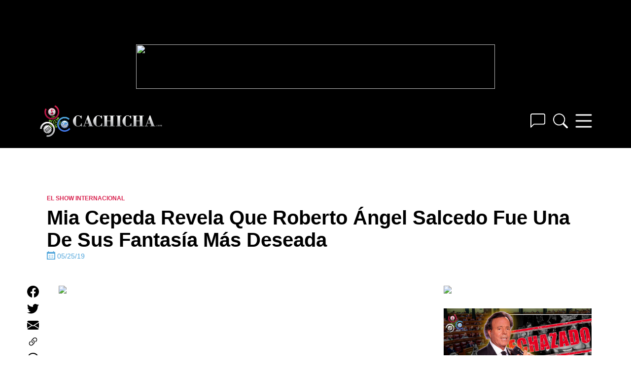

--- FILE ---
content_type: application/javascript; charset=UTF-8
request_url: https://www5.smartadserver.com/h/nshow?siteid=71022&pgid=537684&fmtid=130520&tag=sas_130520&tmstp=6360968514&visit=S&acd=1768967056165&opid=49b3259a-db96-4893-bd70-3aa07b46225b&opdt=1768967056165&ckid=7362000324742832320&cappid=7362000324742832320&async=1&systgt=%24qc%3D4787745%3B%24ql%3DHigh%3B%24qpc%3D43201%3B%24qpc%3D43*%3B%24qpc%3D432*%3B%24qpc%3D4320*%3B%24qpc%3D43201*%3B%24qt%3D152_2192_12416t%3B%24dma%3D535%3B%24qo%3D6%3B%24b%3D16999%3B%24o%3D12100%3B%24sw%3D1280%3B%24sh%3D600&tgt=%24dt%3D1t%3B%24dma%3D535&pgDomain=https%3A%2F%2Fwww.cachicha.com%2F2019%2F05%2Fmia-cepeda-revela-que-roberto-angel-salcedo-fue-una-de-sus-fantasia-mas-deseada%2F&noadcbk=sas.noad&dmodel=unknown&dmake=Apple&reqid=962d918b-17ea-49f5-88d0-74c61c78e5a1&reqdt=1768967056182&oppid=49b3259a-db96-4893-bd70-3aa07b46225b&hmfp=0&insid=13060153
body_size: 2710
content:
/*_hs_*/;var sas = sas || {};
if(sas && sas.events && sas.events.fire && typeof sas.events.fire === "function" )
        sas.events.fire("ad", { tagId: "sas_130520", formatId: 130520 }, "sas_130520");;/*_hs_*/(()=>{"use strict";var t={4888:(t,e)=>{Object.defineProperty(e,"__esModule",{value:!0}),e.LoadManager=void 0;class s{constructor(){this.scripts=new Map,this.callbacks=[]}static getUrls(t){const e=window.sas,s="string"==typeof t?[t]:t,a=e.utils.cdns[location.protocol]||e.utils.cdns["https:"]||"https://ced-ns.sascdn.com";return s.map(t=>a.replace(/\/+$/,"")+"/"+t.replace(/^\/+/,""))}static loadLink(t){const e=document.createElement("link");e.rel="stylesheet",e.href=t,document.head.appendChild(e)}static loadLinkCdn(t){s.getUrls(t).forEach(s.loadLink)}loadScriptCdn(t,e){const a=s.getUrls(t);for(const t of a){let e=this.scripts.get(t);e||(e={url:t,loaded:!1},this.scripts.set(t,e),this.loadScript(e))}(null==e?void 0:e.onLoad)&&(this.callbacks.push({called:!1,dependencies:a,function:e.onLoad}),this.executeCallbacks())}onScriptLoad(t){t.loaded=!0,this.executeCallbacks()}loadScript(t){const e=document.currentScript,s=document.createElement("script");s.onload=()=>this.onScriptLoad(t),s.src=t.url,e?(e.insertAdjacentElement("afterend",s),window.sas.currentScript=e):document.head.appendChild(s)}executeCallbacks(){this.callbacks.forEach(t=>{!t.called&&t.dependencies.every(t=>{var e;return null===(e=this.scripts.get(t))||void 0===e?void 0:e.loaded})&&(t.called=!0,t.function())}),this.callbacks=this.callbacks.filter(t=>!t.called)}}e.LoadManager=s}},e={};function s(a){var c=e[a];if(void 0!==c)return c.exports;var l=e[a]={exports:{}};return t[a](l,l.exports,s),l.exports}(()=>{const t=s(4888);window.sas=window.sas||{};const e=window.sas;e.utils=e.utils||{},e.utils.cdns=e.utils.cdns||{},e.utils._callbacks=e.utils._callbacks||{},e.events=e.events||{};const a=e.utils.loadManager||new t.LoadManager;e.utils.loadManager=a,e.utils.loadScriptCdn=a.loadScriptCdn.bind(a),e.utils.loadLinkCdn=t.LoadManager.loadLinkCdn})()})();

(function(sas) {
	var config = {
		insertionId: Number(13060153),
		pageId: '537684',
		pgDomain: 'https%3a%2f%2fwww.cachicha.com',
		sessionId: new Date().getTime(),
		baseActionUrl: 'https://use2.smartadserver.com/track/action?siteid=71022&fmtid=130520&pid=537684&iid=13060153&sid=6360968514&scriptid=99340&opid=49b3259a-db96-4893-bd70-3aa07b46225b&opdt=1768967056182&bldv=15293&srcfn=diff&reqid=962d918b-17ea-49f5-88d0-74c61c78e5a1&reqdt=1768967056182&oppid=49b3259a-db96-4893-bd70-3aa07b46225b&gdpr=0',
		formatId: Number(130520),
		tagId: 'sas_130520',
		oba: Number(0),
		isAsync: window.sas_ajax || true,
		customScript: String(''),
		filePath: (document.location.protocol == 'https:' ? 'https://ced-ns.sascdn.com' : 'http://ced-ns.sascdn.com') + '/diff/templates/',
		creativeFeedback: Boolean(0),
		dsa: String(''),
		creative: {
			id: Number(41496484),
			url: 'https://creatives.sascdn.com/diff/1252/advertiser/539782/art_23an_os_banner_300x600px_3e727b45-b73b-4a6b-9a42-6b99b0ac9cd2.jpg',
			type: Number(1),
			width: Number(('300' === '100%') ? 0 : '300'),
			height: Number(('600' === '100%') ? 0 : '600'),
			clickUrl: 'https://use2.smartadserver.com/click?imgid=41496484&insid=13060153&pgid=537684&fmtid=130520&ckid=7362000324742832320&uii=8309316039574031551&acd=1768967056245&tmstp=6360968514&tgt=%24dt%3d1t%3b%24dma%3d535%3b%24dt%3d1t%3b%24dma%3d535%3b%24hc&systgt=%24qc%3d4787745%3b%24ql%3dUnknown%3b%24qpc%3d43201*%3b%24qpc%3d43*%3b%24qpc%3d432*%3b%24qpc%3d4320*%3b%24qpc%3d43201*%3b%24qpc%3d43201**%3b%24qt%3d152_2192_12416t%3b%24dma%3d535%3b%24qo%3d6%3b%24b%3d16999%3b%24o%3d12100%3b%24sw%3d1280%3b%24sh%3d600&envtype=0&imptype=0&gdpr=0&pgDomain=https%3a%2f%2fwww.cachicha.com%2f2019%2f05%2fmia-cepeda-revela-que-roberto-angel-salcedo-fue-una-de-sus-fantasia-mas-deseada%2f&cappid=7362000324742832320&scriptid=99340&opid=49b3259a-db96-4893-bd70-3aa07b46225b&opdt=1768967056182&bldv=15293&srcfn=diff&reqid=962d918b-17ea-49f5-88d0-74c61c78e5a1&reqdt=1768967056182&oppid=49b3259a-db96-4893-bd70-3aa07b46225b&eqs=7347b7a0798bfab8d654d50f4d3c7d145a602d98&go=https%3a%2f%2fwww.arssenasa.gob.do%2f',
			clickUrlArray: ["https://use2.smartadserver.com/click?imgid=41496484&insid=13060153&pgid=537684&fmtid=130520&ckid=7362000324742832320&uii=8309316039574031551&acd=1768967056245&tmstp=6360968514&tgt=%24dt%3d1t%3b%24dma%3d535%3b%24dt%3d1t%3b%24dma%3d535%3b%24hc&systgt=%24qc%3d4787745%3b%24ql%3dUnknown%3b%24qpc%3d43201*%3b%24qpc%3d43*%3b%24qpc%3d432*%3b%24qpc%3d4320*%3b%24qpc%3d43201*%3b%24qpc%3d43201**%3b%24qt%3d152_2192_12416t%3b%24dma%3d535%3b%24qo%3d6%3b%24b%3d16999%3b%24o%3d12100%3b%24sw%3d1280%3b%24sh%3d600&envtype=0&imptype=0&gdpr=0&pgDomain=https%3a%2f%2fwww.cachicha.com%2f2019%2f05%2fmia-cepeda-revela-que-roberto-angel-salcedo-fue-una-de-sus-fantasia-mas-deseada%2f&cappid=7362000324742832320&scriptid=99340&opid=49b3259a-db96-4893-bd70-3aa07b46225b&opdt=1768967056182&bldv=15293&srcfn=diff&reqid=962d918b-17ea-49f5-88d0-74c61c78e5a1&reqdt=1768967056182&oppid=49b3259a-db96-4893-bd70-3aa07b46225b&eqs=7347b7a0798bfab8d654d50f4d3c7d145a602d98&go=https%3a%2f%2fwww.arssenasa.gob.do%2f"],
			oryginalClickUrl: 'https://www.arssenasa.gob.do/',
			clickTarget: !0 ? '_blank' : '',
			agencyCode: String(''),
			creativeCountPixelUrl: 'https://use2.smartadserver.com/h/aip?uii=8309316039574031551&tmstp=6360968514&ckid=7362000324742832320&systgt=%24qc%3d4787745%3b%24ql%3dUnknown%3b%24qpc%3d43201*%3b%24qpc%3d43*%3b%24qpc%3d432*%3b%24qpc%3d4320*%3b%24qpc%3d43201*%3b%24qpc%3d43201**%3b%24qt%3d152_2192_12416t%3b%24dma%3d535%3b%24qo%3d6%3b%24b%3d16999%3b%24o%3d12100%3b%24sw%3d1280%3b%24sh%3d600&acd=1768967056245&envtype=0&siteid=71022&tgt=%24dt%3d1t%3b%24dma%3d535%3b%24dt%3d1t%3b%24dma%3d535%3b%24hc&gdpr=0&opid=49b3259a-db96-4893-bd70-3aa07b46225b&opdt=1768967056182&bldv=15293&srcfn=diff&reqid=962d918b-17ea-49f5-88d0-74c61c78e5a1&reqdt=1768967056182&oppid=49b3259a-db96-4893-bd70-3aa07b46225b&visit=S&statid=2&imptype=0&intgtype=0&pgDomain=https%3a%2f%2fwww.cachicha.com%2f2019%2f05%2fmia-cepeda-revela-que-roberto-angel-salcedo-fue-una-de-sus-fantasia-mas-deseada%2f&cappid=7362000324742832320&capp=0&mcrdbt=1&insid=13060153&imgid=41496484&pgid=537684&fmtid=130520&isLazy=0&scriptid=99340',
			creativeClickCountPixelUrl: 41496484 ? 'https://use2.smartadserver.com/h/cp?imgid=41496484&insid=13060153&pgid=537684&fmtid=130520&ckid=7362000324742832320&uii=8309316039574031551&acd=1768967056245&tmstp=6360968514&tgt=%24dt%3d1t%3b%24dma%3d535%3b%24dt%3d1t%3b%24dma%3d535%3b%24hc&systgt=%24qc%3d4787745%3b%24ql%3dUnknown%3b%24qpc%3d43201*%3b%24qpc%3d43*%3b%24qpc%3d432*%3b%24qpc%3d4320*%3b%24qpc%3d43201*%3b%24qpc%3d43201**%3b%24qt%3d152_2192_12416t%3b%24dma%3d535%3b%24qo%3d6%3b%24b%3d16999%3b%24o%3d12100%3b%24sw%3d1280%3b%24sh%3d600&envtype=0&imptype=0&gdpr=0&pgDomain=https%3a%2f%2fwww.cachicha.com%2f2019%2f05%2fmia-cepeda-revela-que-roberto-angel-salcedo-fue-una-de-sus-fantasia-mas-deseada%2f&cappid=7362000324742832320&scriptid=99340&opid=49b3259a-db96-4893-bd70-3aa07b46225b&opdt=1768967056182&bldv=15293&srcfn=diff&reqid=962d918b-17ea-49f5-88d0-74c61c78e5a1&reqdt=1768967056182&oppid=49b3259a-db96-4893-bd70-3aa07b46225b&eqs=7347b7a0798bfab8d654d50f4d3c7d145a602d98' : 'https://use2.smartadserver.com/h/micp?imgid=0&insid=13060153&pgid=537684&fmtid=130520&ckid=7362000324742832320&uii=8309316039574031551&acd=1768967056245&tmstp=6360968514&tgt=%24dt%3d1t%3b%24dma%3d535%3b%24dt%3d1t%3b%24dma%3d535%3b%24hc&systgt=%24qc%3d4787745%3b%24ql%3dUnknown%3b%24qpc%3d43201*%3b%24qpc%3d43*%3b%24qpc%3d432*%3b%24qpc%3d4320*%3b%24qpc%3d43201*%3b%24qpc%3d43201**%3b%24qt%3d152_2192_12416t%3b%24dma%3d535%3b%24qo%3d6%3b%24b%3d16999%3b%24o%3d12100%3b%24sw%3d1280%3b%24sh%3d600&envtype=0&imptype=0&gdpr=0&pgDomain=https%3a%2f%2fwww.cachicha.com%2f2019%2f05%2fmia-cepeda-revela-que-roberto-angel-salcedo-fue-una-de-sus-fantasia-mas-deseada%2f&cappid=7362000324742832320&scriptid=99340&opid=49b3259a-db96-4893-bd70-3aa07b46225b&opdt=1768967056182&bldv=15293&srcfn=diff&reqid=962d918b-17ea-49f5-88d0-74c61c78e5a1&reqdt=1768967056182&oppid=49b3259a-db96-4893-bd70-3aa07b46225b&eqs=7347b7a0798bfab8d654d50f4d3c7d145a602d98',
			safeFrame: Boolean(0)
		},
		statisticTracking: {
			viewcount:'https://use2.smartadserver.com/track/action?siteid=71022&fmtid=130520&pid=537684&iid=13060153&sid=6360968514&scriptid=99340&opid=49b3259a-db96-4893-bd70-3aa07b46225b&opdt=1768967056182&bldv=15293&srcfn=diff&reqid=962d918b-17ea-49f5-88d0-74c61c78e5a1&reqdt=1768967056182&oppid=49b3259a-db96-4893-bd70-3aa07b46225b&gdpr=0&key=viewcount&num1=0&num3=&cid=41496484&pgDomain=https%3a%2f%2fwww.cachicha.com%2f2019%2f05%2fmia-cepeda-revela-que-roberto-angel-salcedo-fue-una-de-sus-fantasia-mas-deseada%2f&imptype=0&envtype=0'
		}
	};
	sas.utils.cdns['http:'] = 'http://ced-ns.sascdn.com';
	sas.utils.cdns['https:'] = 'https://ced-ns.sascdn.com';
	sas.utils.loadScriptCdn('/diff/templates/ts/dist/banner/sas-banner-1.13.js', {
		async: config.isAsync, onLoad: function() {
			newObj13060153 = new Banner(config);
			newObj13060153.init();
		}
	});
})(window.sas);

--- FILE ---
content_type: application/javascript; charset=UTF-8
request_url: https://www5.smartadserver.com/h/nshow?siteid=71022&pgid=537684&fmtid=130521&tag=sas_130521&tmstp=6360968514&visit=S&acd=1768967056165&opid=2322ae8b-0175-4ebd-8d30-41d345d7a79e&opdt=1768967056165&ckid=7362000324742832320&cappid=7362000324742832320&async=1&systgt=%24qc%3D4787745%3B%24ql%3DHigh%3B%24qpc%3D43201%3B%24qpc%3D43*%3B%24qpc%3D432*%3B%24qpc%3D4320*%3B%24qpc%3D43201*%3B%24qt%3D152_2192_12416t%3B%24dma%3D535%3B%24qo%3D6%3B%24b%3D16999%3B%24o%3D12100%3B%24sw%3D1280%3B%24sh%3D600&tgt=%24dt%3D1t%3B%24dma%3D535&pgDomain=https%3A%2F%2Fwww.cachicha.com%2F2019%2F05%2Fmia-cepeda-revela-que-roberto-angel-salcedo-fue-una-de-sus-fantasia-mas-deseada%2F&noadcbk=sas.noad&dmodel=unknown&dmake=Apple&reqid=962d918b-17ea-49f5-88d0-74c61c78e5a1&reqdt=1768967056182&oppid=2322ae8b-0175-4ebd-8d30-41d345d7a79e&hmfp=0&insid=13060151
body_size: 2719
content:
/*_hs_*/;var sas = sas || {};
if(sas && sas.events && sas.events.fire && typeof sas.events.fire === "function" )
        sas.events.fire("ad", { tagId: "sas_130521", formatId: 130521 }, "sas_130521");;/*_hs_*/(()=>{"use strict";var t={4888:(t,e)=>{Object.defineProperty(e,"__esModule",{value:!0}),e.LoadManager=void 0;class s{constructor(){this.scripts=new Map,this.callbacks=[]}static getUrls(t){const e=window.sas,s="string"==typeof t?[t]:t,a=e.utils.cdns[location.protocol]||e.utils.cdns["https:"]||"https://ced-ns.sascdn.com";return s.map(t=>a.replace(/\/+$/,"")+"/"+t.replace(/^\/+/,""))}static loadLink(t){const e=document.createElement("link");e.rel="stylesheet",e.href=t,document.head.appendChild(e)}static loadLinkCdn(t){s.getUrls(t).forEach(s.loadLink)}loadScriptCdn(t,e){const a=s.getUrls(t);for(const t of a){let e=this.scripts.get(t);e||(e={url:t,loaded:!1},this.scripts.set(t,e),this.loadScript(e))}(null==e?void 0:e.onLoad)&&(this.callbacks.push({called:!1,dependencies:a,function:e.onLoad}),this.executeCallbacks())}onScriptLoad(t){t.loaded=!0,this.executeCallbacks()}loadScript(t){const e=document.currentScript,s=document.createElement("script");s.onload=()=>this.onScriptLoad(t),s.src=t.url,e?(e.insertAdjacentElement("afterend",s),window.sas.currentScript=e):document.head.appendChild(s)}executeCallbacks(){this.callbacks.forEach(t=>{!t.called&&t.dependencies.every(t=>{var e;return null===(e=this.scripts.get(t))||void 0===e?void 0:e.loaded})&&(t.called=!0,t.function())}),this.callbacks=this.callbacks.filter(t=>!t.called)}}e.LoadManager=s}},e={};function s(a){var c=e[a];if(void 0!==c)return c.exports;var l=e[a]={exports:{}};return t[a](l,l.exports,s),l.exports}(()=>{const t=s(4888);window.sas=window.sas||{};const e=window.sas;e.utils=e.utils||{},e.utils.cdns=e.utils.cdns||{},e.utils._callbacks=e.utils._callbacks||{},e.events=e.events||{};const a=e.utils.loadManager||new t.LoadManager;e.utils.loadManager=a,e.utils.loadScriptCdn=a.loadScriptCdn.bind(a),e.utils.loadLinkCdn=t.LoadManager.loadLinkCdn})()})();

(function(sas) {
	var config = {
		insertionId: Number(13060151),
		pageId: '537684',
		pgDomain: 'https%3a%2f%2fwww.cachicha.com',
		sessionId: new Date().getTime(),
		baseActionUrl: 'https://use2.smartadserver.com/track/action?siteid=71022&fmtid=130521&pid=537684&iid=13060151&sid=6360968514&scriptid=99340&opid=2322ae8b-0175-4ebd-8d30-41d345d7a79e&opdt=1768967056182&bldv=15293&srcfn=diff&reqid=962d918b-17ea-49f5-88d0-74c61c78e5a1&reqdt=1768967056182&oppid=2322ae8b-0175-4ebd-8d30-41d345d7a79e&gdpr=0',
		formatId: Number(130521),
		tagId: 'sas_130521',
		oba: Number(0),
		isAsync: window.sas_ajax || true,
		customScript: String(''),
		filePath: (document.location.protocol == 'https:' ? 'https://ced-ns.sascdn.com' : 'http://ced-ns.sascdn.com') + '/diff/templates/',
		creativeFeedback: Boolean(0),
		dsa: String(''),
		creative: {
			id: Number(41496482),
			url: 'https://creatives.sascdn.com/diff/1252/advertiser/539782/art_23an_os_banner_300x250px_d49fee0c-9654-4aa8-b3dd-6e209f860957.jpg',
			type: Number(1),
			width: Number(('300' === '100%') ? 0 : '300'),
			height: Number(('250' === '100%') ? 0 : '250'),
			clickUrl: 'https://use2.smartadserver.com/click?imgid=41496482&insid=13060151&pgid=537684&fmtid=130521&ckid=7362000324742832320&uii=207805552425389318&acd=1768967056268&tmstp=6360968514&tgt=%24dt%3d1t%3b%24dma%3d535%3b%24dt%3d1t%3b%24dma%3d535%3b%24hc&systgt=%24qc%3d4787745%3b%24ql%3dUnknown%3b%24qpc%3d43201*%3b%24qpc%3d43*%3b%24qpc%3d432*%3b%24qpc%3d4320*%3b%24qpc%3d43201*%3b%24qpc%3d43201**%3b%24qt%3d152_2192_12416t%3b%24dma%3d535%3b%24qo%3d6%3b%24b%3d16999%3b%24o%3d12100%3b%24sw%3d1280%3b%24sh%3d600&envtype=0&imptype=0&gdpr=0&pgDomain=https%3a%2f%2fwww.cachicha.com%2f2019%2f05%2fmia-cepeda-revela-que-roberto-angel-salcedo-fue-una-de-sus-fantasia-mas-deseada%2f&cappid=7362000324742832320&scriptid=99340&opid=2322ae8b-0175-4ebd-8d30-41d345d7a79e&opdt=1768967056182&bldv=15293&srcfn=diff&reqid=962d918b-17ea-49f5-88d0-74c61c78e5a1&reqdt=1768967056182&oppid=2322ae8b-0175-4ebd-8d30-41d345d7a79e&eqs=b67d6c425032f3e03bc176ee2f65e7f0dd735877&go=https%3a%2f%2fwww.arssenasa.gob.do%2f',
			clickUrlArray: ["https://use2.smartadserver.com/click?imgid=41496482&insid=13060151&pgid=537684&fmtid=130521&ckid=7362000324742832320&uii=207805552425389318&acd=1768967056268&tmstp=6360968514&tgt=%24dt%3d1t%3b%24dma%3d535%3b%24dt%3d1t%3b%24dma%3d535%3b%24hc&systgt=%24qc%3d4787745%3b%24ql%3dUnknown%3b%24qpc%3d43201*%3b%24qpc%3d43*%3b%24qpc%3d432*%3b%24qpc%3d4320*%3b%24qpc%3d43201*%3b%24qpc%3d43201**%3b%24qt%3d152_2192_12416t%3b%24dma%3d535%3b%24qo%3d6%3b%24b%3d16999%3b%24o%3d12100%3b%24sw%3d1280%3b%24sh%3d600&envtype=0&imptype=0&gdpr=0&pgDomain=https%3a%2f%2fwww.cachicha.com%2f2019%2f05%2fmia-cepeda-revela-que-roberto-angel-salcedo-fue-una-de-sus-fantasia-mas-deseada%2f&cappid=7362000324742832320&scriptid=99340&opid=2322ae8b-0175-4ebd-8d30-41d345d7a79e&opdt=1768967056182&bldv=15293&srcfn=diff&reqid=962d918b-17ea-49f5-88d0-74c61c78e5a1&reqdt=1768967056182&oppid=2322ae8b-0175-4ebd-8d30-41d345d7a79e&eqs=b67d6c425032f3e03bc176ee2f65e7f0dd735877&go=https%3a%2f%2fwww.arssenasa.gob.do%2f"],
			oryginalClickUrl: 'https://www.arssenasa.gob.do/',
			clickTarget: !0 ? '_blank' : '',
			agencyCode: String(''),
			creativeCountPixelUrl: 'https://use2.smartadserver.com/h/aip?uii=207805552425389318&tmstp=6360968514&ckid=7362000324742832320&systgt=%24qc%3d4787745%3b%24ql%3dUnknown%3b%24qpc%3d43201*%3b%24qpc%3d43*%3b%24qpc%3d432*%3b%24qpc%3d4320*%3b%24qpc%3d43201*%3b%24qpc%3d43201**%3b%24qt%3d152_2192_12416t%3b%24dma%3d535%3b%24qo%3d6%3b%24b%3d16999%3b%24o%3d12100%3b%24sw%3d1280%3b%24sh%3d600&acd=1768967056268&envtype=0&siteid=71022&tgt=%24dt%3d1t%3b%24dma%3d535%3b%24dt%3d1t%3b%24dma%3d535%3b%24hc&gdpr=0&opid=2322ae8b-0175-4ebd-8d30-41d345d7a79e&opdt=1768967056182&bldv=15293&srcfn=diff&reqid=962d918b-17ea-49f5-88d0-74c61c78e5a1&reqdt=1768967056182&oppid=2322ae8b-0175-4ebd-8d30-41d345d7a79e&visit=S&statid=2&imptype=0&intgtype=0&pgDomain=https%3a%2f%2fwww.cachicha.com%2f2019%2f05%2fmia-cepeda-revela-que-roberto-angel-salcedo-fue-una-de-sus-fantasia-mas-deseada%2f&cappid=7362000324742832320&capp=0&mcrdbt=1&insid=13060151&imgid=41496482&pgid=537684&fmtid=130521&isLazy=0&scriptid=99340',
			creativeClickCountPixelUrl: 41496482 ? 'https://use2.smartadserver.com/h/cp?imgid=41496482&insid=13060151&pgid=537684&fmtid=130521&ckid=7362000324742832320&uii=207805552425389318&acd=1768967056268&tmstp=6360968514&tgt=%24dt%3d1t%3b%24dma%3d535%3b%24dt%3d1t%3b%24dma%3d535%3b%24hc&systgt=%24qc%3d4787745%3b%24ql%3dUnknown%3b%24qpc%3d43201*%3b%24qpc%3d43*%3b%24qpc%3d432*%3b%24qpc%3d4320*%3b%24qpc%3d43201*%3b%24qpc%3d43201**%3b%24qt%3d152_2192_12416t%3b%24dma%3d535%3b%24qo%3d6%3b%24b%3d16999%3b%24o%3d12100%3b%24sw%3d1280%3b%24sh%3d600&envtype=0&imptype=0&gdpr=0&pgDomain=https%3a%2f%2fwww.cachicha.com%2f2019%2f05%2fmia-cepeda-revela-que-roberto-angel-salcedo-fue-una-de-sus-fantasia-mas-deseada%2f&cappid=7362000324742832320&scriptid=99340&opid=2322ae8b-0175-4ebd-8d30-41d345d7a79e&opdt=1768967056182&bldv=15293&srcfn=diff&reqid=962d918b-17ea-49f5-88d0-74c61c78e5a1&reqdt=1768967056182&oppid=2322ae8b-0175-4ebd-8d30-41d345d7a79e&eqs=b67d6c425032f3e03bc176ee2f65e7f0dd735877' : 'https://use2.smartadserver.com/h/micp?imgid=0&insid=13060151&pgid=537684&fmtid=130521&ckid=7362000324742832320&uii=207805552425389318&acd=1768967056268&tmstp=6360968514&tgt=%24dt%3d1t%3b%24dma%3d535%3b%24dt%3d1t%3b%24dma%3d535%3b%24hc&systgt=%24qc%3d4787745%3b%24ql%3dUnknown%3b%24qpc%3d43201*%3b%24qpc%3d43*%3b%24qpc%3d432*%3b%24qpc%3d4320*%3b%24qpc%3d43201*%3b%24qpc%3d43201**%3b%24qt%3d152_2192_12416t%3b%24dma%3d535%3b%24qo%3d6%3b%24b%3d16999%3b%24o%3d12100%3b%24sw%3d1280%3b%24sh%3d600&envtype=0&imptype=0&gdpr=0&pgDomain=https%3a%2f%2fwww.cachicha.com%2f2019%2f05%2fmia-cepeda-revela-que-roberto-angel-salcedo-fue-una-de-sus-fantasia-mas-deseada%2f&cappid=7362000324742832320&scriptid=99340&opid=2322ae8b-0175-4ebd-8d30-41d345d7a79e&opdt=1768967056182&bldv=15293&srcfn=diff&reqid=962d918b-17ea-49f5-88d0-74c61c78e5a1&reqdt=1768967056182&oppid=2322ae8b-0175-4ebd-8d30-41d345d7a79e&eqs=b67d6c425032f3e03bc176ee2f65e7f0dd735877',
			safeFrame: Boolean(0)
		},
		statisticTracking: {
			viewcount:'https://use2.smartadserver.com/track/action?siteid=71022&fmtid=130521&pid=537684&iid=13060151&sid=6360968514&scriptid=99340&opid=2322ae8b-0175-4ebd-8d30-41d345d7a79e&opdt=1768967056182&bldv=15293&srcfn=diff&reqid=962d918b-17ea-49f5-88d0-74c61c78e5a1&reqdt=1768967056182&oppid=2322ae8b-0175-4ebd-8d30-41d345d7a79e&gdpr=0&key=viewcount&num1=0&num3=&cid=41496482&pgDomain=https%3a%2f%2fwww.cachicha.com%2f2019%2f05%2fmia-cepeda-revela-que-roberto-angel-salcedo-fue-una-de-sus-fantasia-mas-deseada%2f&imptype=0&envtype=0'
		}
	};
	sas.utils.cdns['http:'] = 'http://ced-ns.sascdn.com';
	sas.utils.cdns['https:'] = 'https://ced-ns.sascdn.com';
	sas.utils.loadScriptCdn('/diff/templates/ts/dist/banner/sas-banner-1.13.js', {
		async: config.isAsync, onLoad: function() {
			newObj13060151 = new Banner(config);
			newObj13060151.init();
		}
	});
})(window.sas);

--- FILE ---
content_type: application/javascript; charset=UTF-8
request_url: https://www5.smartadserver.com/h/nshow?siteid=71022&pgid=537684&fmtid=130826&tag=sas_130826&tmstp=6360968514&visit=S&acd=1768967056165&opid=e37a8d92-7fe4-4b46-b8f2-2cfd631b3f68&opdt=1768967056165&ckid=7362000324742832320&cappid=7362000324742832320&async=1&systgt=%24qc%3D4787745%3B%24ql%3DHigh%3B%24qpc%3D43201%3B%24qpc%3D43*%3B%24qpc%3D432*%3B%24qpc%3D4320*%3B%24qpc%3D43201*%3B%24qt%3D152_2192_12416t%3B%24dma%3D535%3B%24qo%3D6%3B%24b%3D16999%3B%24o%3D12100%3B%24sw%3D1280%3B%24sh%3D600&tgt=%24dt%3D1t%3B%24dma%3D535&pgDomain=https%3A%2F%2Fwww.cachicha.com%2F2019%2F05%2Fmia-cepeda-revela-que-roberto-angel-salcedo-fue-una-de-sus-fantasia-mas-deseada%2F&noadcbk=sas.noad&dmodel=unknown&dmake=Apple&reqid=962d918b-17ea-49f5-88d0-74c61c78e5a1&reqdt=1768967056182&oppid=e37a8d92-7fe4-4b46-b8f2-2cfd631b3f68&hmfp=0&insid=13066243
body_size: 2811
content:
/*_hs_*/;var sas = sas || {};
if(sas && sas.events && sas.events.fire && typeof sas.events.fire === "function" )
        sas.events.fire("ad", { tagId: "sas_130826", formatId: 130826 }, "sas_130826");;/*_hs_*/(()=>{"use strict";var t={4888:(t,e)=>{Object.defineProperty(e,"__esModule",{value:!0}),e.LoadManager=void 0;class s{constructor(){this.scripts=new Map,this.callbacks=[]}static getUrls(t){const e=window.sas,s="string"==typeof t?[t]:t,a=e.utils.cdns[location.protocol]||e.utils.cdns["https:"]||"https://ced-ns.sascdn.com";return s.map(t=>a.replace(/\/+$/,"")+"/"+t.replace(/^\/+/,""))}static loadLink(t){const e=document.createElement("link");e.rel="stylesheet",e.href=t,document.head.appendChild(e)}static loadLinkCdn(t){s.getUrls(t).forEach(s.loadLink)}loadScriptCdn(t,e){const a=s.getUrls(t);for(const t of a){let e=this.scripts.get(t);e||(e={url:t,loaded:!1},this.scripts.set(t,e),this.loadScript(e))}(null==e?void 0:e.onLoad)&&(this.callbacks.push({called:!1,dependencies:a,function:e.onLoad}),this.executeCallbacks())}onScriptLoad(t){t.loaded=!0,this.executeCallbacks()}loadScript(t){const e=document.currentScript,s=document.createElement("script");s.onload=()=>this.onScriptLoad(t),s.src=t.url,e?(e.insertAdjacentElement("afterend",s),window.sas.currentScript=e):document.head.appendChild(s)}executeCallbacks(){this.callbacks.forEach(t=>{!t.called&&t.dependencies.every(t=>{var e;return null===(e=this.scripts.get(t))||void 0===e?void 0:e.loaded})&&(t.called=!0,t.function())}),this.callbacks=this.callbacks.filter(t=>!t.called)}}e.LoadManager=s}},e={};function s(a){var c=e[a];if(void 0!==c)return c.exports;var l=e[a]={exports:{}};return t[a](l,l.exports,s),l.exports}(()=>{const t=s(4888);window.sas=window.sas||{};const e=window.sas;e.utils=e.utils||{},e.utils.cdns=e.utils.cdns||{},e.utils._callbacks=e.utils._callbacks||{},e.events=e.events||{};const a=e.utils.loadManager||new t.LoadManager;e.utils.loadManager=a,e.utils.loadScriptCdn=a.loadScriptCdn.bind(a),e.utils.loadLinkCdn=t.LoadManager.loadLinkCdn})()})();

(function(sas) {
	var config = {
		insertionId: Number(13066243),
		pageId: '537684',
		pgDomain: 'https%3a%2f%2fwww.cachicha.com',
		sessionId: new Date().getTime(),
		baseActionUrl: 'https://use2.smartadserver.com/track/action?siteid=71022&fmtid=130826&pid=537684&iid=13066243&sid=6360968514&scriptid=99340&opid=e37a8d92-7fe4-4b46-b8f2-2cfd631b3f68&opdt=1768967056182&bldv=15293&srcfn=diff&reqid=962d918b-17ea-49f5-88d0-74c61c78e5a1&reqdt=1768967056182&oppid=e37a8d92-7fe4-4b46-b8f2-2cfd631b3f68&gdpr=0',
		formatId: Number(130826),
		tagId: 'sas_130826',
		oba: Number(0),
		isAsync: window.sas_ajax || true,
		customScript: String(''),
		filePath: (document.location.protocol == 'https:' ? 'https://ced-ns.sascdn.com' : 'http://ced-ns.sascdn.com') + '/diff/templates/',
		creativeFeedback: Boolean(0),
		dsa: String(''),
		creative: {
			id: Number(41513201),
			url: 'https://creatives.sascdn.com/diff/1252/advertiser/533851/SOSTENIBILIDAD_-_728_X_90__793c15c1-4ce6-4903-897a-77ee33632b0b.jpg',
			type: Number(1),
			width: Number(('728' === '100%') ? 0 : '728'),
			height: Number(('90' === '100%') ? 0 : '90'),
			clickUrl: 'https://use2.smartadserver.com/click?imgid=41513201&insid=13066243&pgid=537684&fmtid=130826&ckid=7362000324742832320&uii=4139754931535606638&acd=1768967056269&tmstp=6360968514&tgt=%24dt%3d1t%3b%24dma%3d535%3b%24dt%3d1t%3b%24dma%3d535%3b%24hc&systgt=%24qc%3d4787745%3b%24ql%3dUnknown%3b%24qpc%3d43201*%3b%24qpc%3d43*%3b%24qpc%3d432*%3b%24qpc%3d4320*%3b%24qpc%3d43201*%3b%24qpc%3d43201**%3b%24qt%3d152_2192_12416t%3b%24dma%3d535%3b%24qo%3d6%3b%24b%3d16999%3b%24o%3d12100%3b%24sw%3d1280%3b%24sh%3d600&envtype=0&imptype=0&gdpr=0&pgDomain=https%3a%2f%2fwww.cachicha.com%2f2019%2f05%2fmia-cepeda-revela-que-roberto-angel-salcedo-fue-una-de-sus-fantasia-mas-deseada%2f&cappid=7362000324742832320&scriptid=99340&opid=e37a8d92-7fe4-4b46-b8f2-2cfd631b3f68&opdt=1768967056182&bldv=15293&srcfn=diff&reqid=962d918b-17ea-49f5-88d0-74c61c78e5a1&reqdt=1768967056182&oppid=e37a8d92-7fe4-4b46-b8f2-2cfd631b3f68&eqs=bff66940c82b583171e1a5747f4db64543398712&go=https%3a%2f%2fwww.instagram.com%2fbandex.rd%3figsh%3dMWRkOGhvaTdpemVhOA%253D%253D%26utm_source%3dqr',
			clickUrlArray: ["https://use2.smartadserver.com/click?imgid=41513201&insid=13066243&pgid=537684&fmtid=130826&ckid=7362000324742832320&uii=4139754931535606638&acd=1768967056269&tmstp=6360968514&tgt=%24dt%3d1t%3b%24dma%3d535%3b%24dt%3d1t%3b%24dma%3d535%3b%24hc&systgt=%24qc%3d4787745%3b%24ql%3dUnknown%3b%24qpc%3d43201*%3b%24qpc%3d43*%3b%24qpc%3d432*%3b%24qpc%3d4320*%3b%24qpc%3d43201*%3b%24qpc%3d43201**%3b%24qt%3d152_2192_12416t%3b%24dma%3d535%3b%24qo%3d6%3b%24b%3d16999%3b%24o%3d12100%3b%24sw%3d1280%3b%24sh%3d600&envtype=0&imptype=0&gdpr=0&pgDomain=https%3a%2f%2fwww.cachicha.com%2f2019%2f05%2fmia-cepeda-revela-que-roberto-angel-salcedo-fue-una-de-sus-fantasia-mas-deseada%2f&cappid=7362000324742832320&scriptid=99340&opid=e37a8d92-7fe4-4b46-b8f2-2cfd631b3f68&opdt=1768967056182&bldv=15293&srcfn=diff&reqid=962d918b-17ea-49f5-88d0-74c61c78e5a1&reqdt=1768967056182&oppid=e37a8d92-7fe4-4b46-b8f2-2cfd631b3f68&eqs=bff66940c82b583171e1a5747f4db64543398712&go=https%3a%2f%2fwww.instagram.com%2fbandex.rd%3figsh%3dMWRkOGhvaTdpemVhOA%253D%253D%26utm_source%3dqr"],
			oryginalClickUrl: 'https://www.instagram.com/bandex.rd?igsh=MWRkOGhvaTdpemVhOA%3D%3D&utm_source=qr',
			clickTarget: !0 ? '_blank' : '',
			agencyCode: String(''),
			creativeCountPixelUrl: 'https://use2.smartadserver.com/h/aip?uii=4139754931535606638&tmstp=6360968514&ckid=7362000324742832320&systgt=%24qc%3d4787745%3b%24ql%3dUnknown%3b%24qpc%3d43201*%3b%24qpc%3d43*%3b%24qpc%3d432*%3b%24qpc%3d4320*%3b%24qpc%3d43201*%3b%24qpc%3d43201**%3b%24qt%3d152_2192_12416t%3b%24dma%3d535%3b%24qo%3d6%3b%24b%3d16999%3b%24o%3d12100%3b%24sw%3d1280%3b%24sh%3d600&acd=1768967056269&envtype=0&siteid=71022&tgt=%24dt%3d1t%3b%24dma%3d535%3b%24dt%3d1t%3b%24dma%3d535%3b%24hc&gdpr=0&opid=e37a8d92-7fe4-4b46-b8f2-2cfd631b3f68&opdt=1768967056182&bldv=15293&srcfn=diff&reqid=962d918b-17ea-49f5-88d0-74c61c78e5a1&reqdt=1768967056182&oppid=e37a8d92-7fe4-4b46-b8f2-2cfd631b3f68&visit=S&statid=2&imptype=0&intgtype=0&pgDomain=https%3a%2f%2fwww.cachicha.com%2f2019%2f05%2fmia-cepeda-revela-que-roberto-angel-salcedo-fue-una-de-sus-fantasia-mas-deseada%2f&cappid=7362000324742832320&capp=0&mcrdbt=1&insid=13066243&imgid=41513201&pgid=537684&fmtid=130826&isLazy=0&scriptid=99340',
			creativeClickCountPixelUrl: 41513201 ? 'https://use2.smartadserver.com/h/cp?imgid=41513201&insid=13066243&pgid=537684&fmtid=130826&ckid=7362000324742832320&uii=4139754931535606638&acd=1768967056269&tmstp=6360968514&tgt=%24dt%3d1t%3b%24dma%3d535%3b%24dt%3d1t%3b%24dma%3d535%3b%24hc&systgt=%24qc%3d4787745%3b%24ql%3dUnknown%3b%24qpc%3d43201*%3b%24qpc%3d43*%3b%24qpc%3d432*%3b%24qpc%3d4320*%3b%24qpc%3d43201*%3b%24qpc%3d43201**%3b%24qt%3d152_2192_12416t%3b%24dma%3d535%3b%24qo%3d6%3b%24b%3d16999%3b%24o%3d12100%3b%24sw%3d1280%3b%24sh%3d600&envtype=0&imptype=0&gdpr=0&pgDomain=https%3a%2f%2fwww.cachicha.com%2f2019%2f05%2fmia-cepeda-revela-que-roberto-angel-salcedo-fue-una-de-sus-fantasia-mas-deseada%2f&cappid=7362000324742832320&scriptid=99340&opid=e37a8d92-7fe4-4b46-b8f2-2cfd631b3f68&opdt=1768967056182&bldv=15293&srcfn=diff&reqid=962d918b-17ea-49f5-88d0-74c61c78e5a1&reqdt=1768967056182&oppid=e37a8d92-7fe4-4b46-b8f2-2cfd631b3f68&eqs=bff66940c82b583171e1a5747f4db64543398712' : 'https://use2.smartadserver.com/h/micp?imgid=0&insid=13066243&pgid=537684&fmtid=130826&ckid=7362000324742832320&uii=4139754931535606638&acd=1768967056269&tmstp=6360968514&tgt=%24dt%3d1t%3b%24dma%3d535%3b%24dt%3d1t%3b%24dma%3d535%3b%24hc&systgt=%24qc%3d4787745%3b%24ql%3dUnknown%3b%24qpc%3d43201*%3b%24qpc%3d43*%3b%24qpc%3d432*%3b%24qpc%3d4320*%3b%24qpc%3d43201*%3b%24qpc%3d43201**%3b%24qt%3d152_2192_12416t%3b%24dma%3d535%3b%24qo%3d6%3b%24b%3d16999%3b%24o%3d12100%3b%24sw%3d1280%3b%24sh%3d600&envtype=0&imptype=0&gdpr=0&pgDomain=https%3a%2f%2fwww.cachicha.com%2f2019%2f05%2fmia-cepeda-revela-que-roberto-angel-salcedo-fue-una-de-sus-fantasia-mas-deseada%2f&cappid=7362000324742832320&scriptid=99340&opid=e37a8d92-7fe4-4b46-b8f2-2cfd631b3f68&opdt=1768967056182&bldv=15293&srcfn=diff&reqid=962d918b-17ea-49f5-88d0-74c61c78e5a1&reqdt=1768967056182&oppid=e37a8d92-7fe4-4b46-b8f2-2cfd631b3f68&eqs=bff66940c82b583171e1a5747f4db64543398712',
			safeFrame: Boolean(0)
		},
		statisticTracking: {
			viewcount:'https://use2.smartadserver.com/track/action?siteid=71022&fmtid=130826&pid=537684&iid=13066243&sid=6360968514&scriptid=99340&opid=e37a8d92-7fe4-4b46-b8f2-2cfd631b3f68&opdt=1768967056182&bldv=15293&srcfn=diff&reqid=962d918b-17ea-49f5-88d0-74c61c78e5a1&reqdt=1768967056182&oppid=e37a8d92-7fe4-4b46-b8f2-2cfd631b3f68&gdpr=0&key=viewcount&num1=0&num3=&cid=41513201&pgDomain=https%3a%2f%2fwww.cachicha.com%2f2019%2f05%2fmia-cepeda-revela-que-roberto-angel-salcedo-fue-una-de-sus-fantasia-mas-deseada%2f&imptype=0&envtype=0'
		}
	};
	sas.utils.cdns['http:'] = 'http://ced-ns.sascdn.com';
	sas.utils.cdns['https:'] = 'https://ced-ns.sascdn.com';
	sas.utils.loadScriptCdn('/diff/templates/ts/dist/banner/sas-banner-1.13.js', {
		async: config.isAsync, onLoad: function() {
			newObj13066243 = new Banner(config);
			newObj13066243.init();
		}
	});
})(window.sas);

--- FILE ---
content_type: application/javascript; charset=UTF-8
request_url: https://www5.smartadserver.com/h/nshow?siteid=71022&pgid=537684&fmtid=130826&tag=sas_130826&tmstp=6360968514&visit=S&acd=1768967056165&opid=9f05b7f1-12ab-4bc4-b888-17e92dc0053c&opdt=1768967056165&ckid=7362000324742832320&cappid=7362000324742832320&async=1&inst=2&systgt=%24qc%3D4787745%3B%24ql%3DHigh%3B%24qpc%3D43201%3B%24qpc%3D43*%3B%24qpc%3D432*%3B%24qpc%3D4320*%3B%24qpc%3D43201*%3B%24qt%3D152_2192_12416t%3B%24dma%3D535%3B%24qo%3D6%3B%24b%3D16999%3B%24o%3D12100%3B%24sw%3D1280%3B%24sh%3D600&tgt=%24dt%3D1t%3B%24dma%3D535&pgDomain=https%3A%2F%2Fwww.cachicha.com%2F2019%2F05%2Fmia-cepeda-revela-que-roberto-angel-salcedo-fue-una-de-sus-fantasia-mas-deseada%2F&noadcbk=sas.noad&dmodel=unknown&dmake=Apple&reqid=962d918b-17ea-49f5-88d0-74c61c78e5a1&reqdt=1768967056182&oppid=9f05b7f1-12ab-4bc4-b888-17e92dc0053c&hmfp=0&insid=13068489
body_size: 2781
content:
/*_hs_*/;var sas = sas || {};
if(sas && sas.events && sas.events.fire && typeof sas.events.fire === "function" )
        sas.events.fire("ad", { tagId: "sas_130826_2", formatId: 130826 }, "sas_130826_2");;/*_hs_*/(()=>{"use strict";var t={4888:(t,e)=>{Object.defineProperty(e,"__esModule",{value:!0}),e.LoadManager=void 0;class s{constructor(){this.scripts=new Map,this.callbacks=[]}static getUrls(t){const e=window.sas,s="string"==typeof t?[t]:t,a=e.utils.cdns[location.protocol]||e.utils.cdns["https:"]||"https://ced-ns.sascdn.com";return s.map(t=>a.replace(/\/+$/,"")+"/"+t.replace(/^\/+/,""))}static loadLink(t){const e=document.createElement("link");e.rel="stylesheet",e.href=t,document.head.appendChild(e)}static loadLinkCdn(t){s.getUrls(t).forEach(s.loadLink)}loadScriptCdn(t,e){const a=s.getUrls(t);for(const t of a){let e=this.scripts.get(t);e||(e={url:t,loaded:!1},this.scripts.set(t,e),this.loadScript(e))}(null==e?void 0:e.onLoad)&&(this.callbacks.push({called:!1,dependencies:a,function:e.onLoad}),this.executeCallbacks())}onScriptLoad(t){t.loaded=!0,this.executeCallbacks()}loadScript(t){const e=document.currentScript,s=document.createElement("script");s.onload=()=>this.onScriptLoad(t),s.src=t.url,e?(e.insertAdjacentElement("afterend",s),window.sas.currentScript=e):document.head.appendChild(s)}executeCallbacks(){this.callbacks.forEach(t=>{!t.called&&t.dependencies.every(t=>{var e;return null===(e=this.scripts.get(t))||void 0===e?void 0:e.loaded})&&(t.called=!0,t.function())}),this.callbacks=this.callbacks.filter(t=>!t.called)}}e.LoadManager=s}},e={};function s(a){var c=e[a];if(void 0!==c)return c.exports;var l=e[a]={exports:{}};return t[a](l,l.exports,s),l.exports}(()=>{const t=s(4888);window.sas=window.sas||{};const e=window.sas;e.utils=e.utils||{},e.utils.cdns=e.utils.cdns||{},e.utils._callbacks=e.utils._callbacks||{},e.events=e.events||{};const a=e.utils.loadManager||new t.LoadManager;e.utils.loadManager=a,e.utils.loadScriptCdn=a.loadScriptCdn.bind(a),e.utils.loadLinkCdn=t.LoadManager.loadLinkCdn})()})();

(function(sas) {
	var config = {
		insertionId: Number(13068489),
		pageId: '537684',
		pgDomain: 'https%3a%2f%2fwww.cachicha.com',
		sessionId: new Date().getTime(),
		baseActionUrl: 'https://use2.smartadserver.com/track/action?siteid=71022&fmtid=130826&pid=537684&iid=13068489&sid=6360968514&scriptid=99340&opid=9f05b7f1-12ab-4bc4-b888-17e92dc0053c&opdt=1768967056182&bldv=15293&srcfn=diff&reqid=962d918b-17ea-49f5-88d0-74c61c78e5a1&reqdt=1768967056182&oppid=9f05b7f1-12ab-4bc4-b888-17e92dc0053c&gdpr=0',
		formatId: Number(130826),
		tagId: 'sas_130826_2',
		oba: Number(0),
		isAsync: window.sas_ajax || true,
		customScript: String(''),
		filePath: (document.location.protocol == 'https:' ? 'https://ced-ns.sascdn.com' : 'http://ced-ns.sascdn.com') + '/diff/templates/',
		creativeFeedback: Boolean(0),
		dsa: String(''),
		creative: {
			id: Number(41518493),
			url: 'https://creatives.sascdn.com/diff/1252/advertiser/437916/Medios_Digitales_-_Campan_a_a_Institucional_2025_970x90_7923ddc8-d1df-4e4a-b4cf-dda88dbfc1b8.jpg',
			type: Number(1),
			width: Number(('728' === '100%') ? 0 : '728'),
			height: Number(('90' === '100%') ? 0 : '90'),
			clickUrl: 'https://use2.smartadserver.com/click?imgid=41518493&insid=13068489&pgid=537684&fmtid=130826&ckid=7362000324742832320&uii=8738224290919830122&acd=1768967056269&tmstp=6360968514&tgt=%24dt%3d1t%3b%24dma%3d535%3b%24dt%3d1t%3b%24dma%3d535%3b%24hc&systgt=%24qc%3d4787745%3b%24ql%3dUnknown%3b%24qpc%3d43201*%3b%24qpc%3d43*%3b%24qpc%3d432*%3b%24qpc%3d4320*%3b%24qpc%3d43201*%3b%24qpc%3d43201**%3b%24qt%3d152_2192_12416t%3b%24dma%3d535%3b%24qo%3d6%3b%24b%3d16999%3b%24o%3d12100%3b%24sw%3d1280%3b%24sh%3d600&envtype=0&imptype=0&gdpr=0&pgDomain=https%3a%2f%2fwww.cachicha.com%2f2019%2f05%2fmia-cepeda-revela-que-roberto-angel-salcedo-fue-una-de-sus-fantasia-mas-deseada%2f&cappid=7362000324742832320&scriptid=99340&opid=9f05b7f1-12ab-4bc4-b888-17e92dc0053c&opdt=1768967056182&bldv=15293&srcfn=diff&reqid=962d918b-17ea-49f5-88d0-74c61c78e5a1&reqdt=1768967056182&oppid=9f05b7f1-12ab-4bc4-b888-17e92dc0053c&eqs=196eed6c49517a7f921a65c708953d008b23c262&go=https%3a%2f%2fyoutu.be%2fDeIJPhY18SQ%3fsi%3dMIB0KQQgjO5cnw7F',
			clickUrlArray: ["https://use2.smartadserver.com/click?imgid=41518493&insid=13068489&pgid=537684&fmtid=130826&ckid=7362000324742832320&uii=8738224290919830122&acd=1768967056269&tmstp=6360968514&tgt=%24dt%3d1t%3b%24dma%3d535%3b%24dt%3d1t%3b%24dma%3d535%3b%24hc&systgt=%24qc%3d4787745%3b%24ql%3dUnknown%3b%24qpc%3d43201*%3b%24qpc%3d43*%3b%24qpc%3d432*%3b%24qpc%3d4320*%3b%24qpc%3d43201*%3b%24qpc%3d43201**%3b%24qt%3d152_2192_12416t%3b%24dma%3d535%3b%24qo%3d6%3b%24b%3d16999%3b%24o%3d12100%3b%24sw%3d1280%3b%24sh%3d600&envtype=0&imptype=0&gdpr=0&pgDomain=https%3a%2f%2fwww.cachicha.com%2f2019%2f05%2fmia-cepeda-revela-que-roberto-angel-salcedo-fue-una-de-sus-fantasia-mas-deseada%2f&cappid=7362000324742832320&scriptid=99340&opid=9f05b7f1-12ab-4bc4-b888-17e92dc0053c&opdt=1768967056182&bldv=15293&srcfn=diff&reqid=962d918b-17ea-49f5-88d0-74c61c78e5a1&reqdt=1768967056182&oppid=9f05b7f1-12ab-4bc4-b888-17e92dc0053c&eqs=196eed6c49517a7f921a65c708953d008b23c262&go=https%3a%2f%2fyoutu.be%2fDeIJPhY18SQ%3fsi%3dMIB0KQQgjO5cnw7F"],
			oryginalClickUrl: 'https://youtu.be/DeIJPhY18SQ?si=MIB0KQQgjO5cnw7F',
			clickTarget: !0 ? '_blank' : '',
			agencyCode: String(''),
			creativeCountPixelUrl: 'https://use2.smartadserver.com/h/aip?uii=8738224290919830122&tmstp=6360968514&ckid=7362000324742832320&systgt=%24qc%3d4787745%3b%24ql%3dUnknown%3b%24qpc%3d43201*%3b%24qpc%3d43*%3b%24qpc%3d432*%3b%24qpc%3d4320*%3b%24qpc%3d43201*%3b%24qpc%3d43201**%3b%24qt%3d152_2192_12416t%3b%24dma%3d535%3b%24qo%3d6%3b%24b%3d16999%3b%24o%3d12100%3b%24sw%3d1280%3b%24sh%3d600&acd=1768967056269&envtype=0&siteid=71022&tgt=%24dt%3d1t%3b%24dma%3d535%3b%24dt%3d1t%3b%24dma%3d535%3b%24hc&gdpr=0&opid=9f05b7f1-12ab-4bc4-b888-17e92dc0053c&opdt=1768967056182&bldv=15293&srcfn=diff&reqid=962d918b-17ea-49f5-88d0-74c61c78e5a1&reqdt=1768967056182&oppid=9f05b7f1-12ab-4bc4-b888-17e92dc0053c&visit=S&statid=2&imptype=0&intgtype=0&pgDomain=https%3a%2f%2fwww.cachicha.com%2f2019%2f05%2fmia-cepeda-revela-que-roberto-angel-salcedo-fue-una-de-sus-fantasia-mas-deseada%2f&cappid=7362000324742832320&capp=0&mcrdbt=1&insid=13068489&imgid=41518493&pgid=537684&fmtid=130826&isLazy=0&scriptid=99340',
			creativeClickCountPixelUrl: 41518493 ? 'https://use2.smartadserver.com/h/cp?imgid=41518493&insid=13068489&pgid=537684&fmtid=130826&ckid=7362000324742832320&uii=8738224290919830122&acd=1768967056269&tmstp=6360968514&tgt=%24dt%3d1t%3b%24dma%3d535%3b%24dt%3d1t%3b%24dma%3d535%3b%24hc&systgt=%24qc%3d4787745%3b%24ql%3dUnknown%3b%24qpc%3d43201*%3b%24qpc%3d43*%3b%24qpc%3d432*%3b%24qpc%3d4320*%3b%24qpc%3d43201*%3b%24qpc%3d43201**%3b%24qt%3d152_2192_12416t%3b%24dma%3d535%3b%24qo%3d6%3b%24b%3d16999%3b%24o%3d12100%3b%24sw%3d1280%3b%24sh%3d600&envtype=0&imptype=0&gdpr=0&pgDomain=https%3a%2f%2fwww.cachicha.com%2f2019%2f05%2fmia-cepeda-revela-que-roberto-angel-salcedo-fue-una-de-sus-fantasia-mas-deseada%2f&cappid=7362000324742832320&scriptid=99340&opid=9f05b7f1-12ab-4bc4-b888-17e92dc0053c&opdt=1768967056182&bldv=15293&srcfn=diff&reqid=962d918b-17ea-49f5-88d0-74c61c78e5a1&reqdt=1768967056182&oppid=9f05b7f1-12ab-4bc4-b888-17e92dc0053c&eqs=196eed6c49517a7f921a65c708953d008b23c262' : 'https://use2.smartadserver.com/h/micp?imgid=0&insid=13068489&pgid=537684&fmtid=130826&ckid=7362000324742832320&uii=8738224290919830122&acd=1768967056269&tmstp=6360968514&tgt=%24dt%3d1t%3b%24dma%3d535%3b%24dt%3d1t%3b%24dma%3d535%3b%24hc&systgt=%24qc%3d4787745%3b%24ql%3dUnknown%3b%24qpc%3d43201*%3b%24qpc%3d43*%3b%24qpc%3d432*%3b%24qpc%3d4320*%3b%24qpc%3d43201*%3b%24qpc%3d43201**%3b%24qt%3d152_2192_12416t%3b%24dma%3d535%3b%24qo%3d6%3b%24b%3d16999%3b%24o%3d12100%3b%24sw%3d1280%3b%24sh%3d600&envtype=0&imptype=0&gdpr=0&pgDomain=https%3a%2f%2fwww.cachicha.com%2f2019%2f05%2fmia-cepeda-revela-que-roberto-angel-salcedo-fue-una-de-sus-fantasia-mas-deseada%2f&cappid=7362000324742832320&scriptid=99340&opid=9f05b7f1-12ab-4bc4-b888-17e92dc0053c&opdt=1768967056182&bldv=15293&srcfn=diff&reqid=962d918b-17ea-49f5-88d0-74c61c78e5a1&reqdt=1768967056182&oppid=9f05b7f1-12ab-4bc4-b888-17e92dc0053c&eqs=196eed6c49517a7f921a65c708953d008b23c262',
			safeFrame: Boolean(0)
		},
		statisticTracking: {
			viewcount:'https://use2.smartadserver.com/track/action?siteid=71022&fmtid=130826&pid=537684&iid=13068489&sid=6360968514&scriptid=99340&opid=9f05b7f1-12ab-4bc4-b888-17e92dc0053c&opdt=1768967056182&bldv=15293&srcfn=diff&reqid=962d918b-17ea-49f5-88d0-74c61c78e5a1&reqdt=1768967056182&oppid=9f05b7f1-12ab-4bc4-b888-17e92dc0053c&gdpr=0&key=viewcount&num1=0&num3=&cid=41518493&pgDomain=https%3a%2f%2fwww.cachicha.com%2f2019%2f05%2fmia-cepeda-revela-que-roberto-angel-salcedo-fue-una-de-sus-fantasia-mas-deseada%2f&imptype=0&envtype=0'
		}
	};
	sas.utils.cdns['http:'] = 'http://ced-ns.sascdn.com';
	sas.utils.cdns['https:'] = 'https://ced-ns.sascdn.com';
	sas.utils.loadScriptCdn('/diff/templates/ts/dist/banner/sas-banner-1.13.js', {
		async: config.isAsync, onLoad: function() {
			newObj13068489 = new Banner(config);
			newObj13068489.init();
		}
	});
})(window.sas);